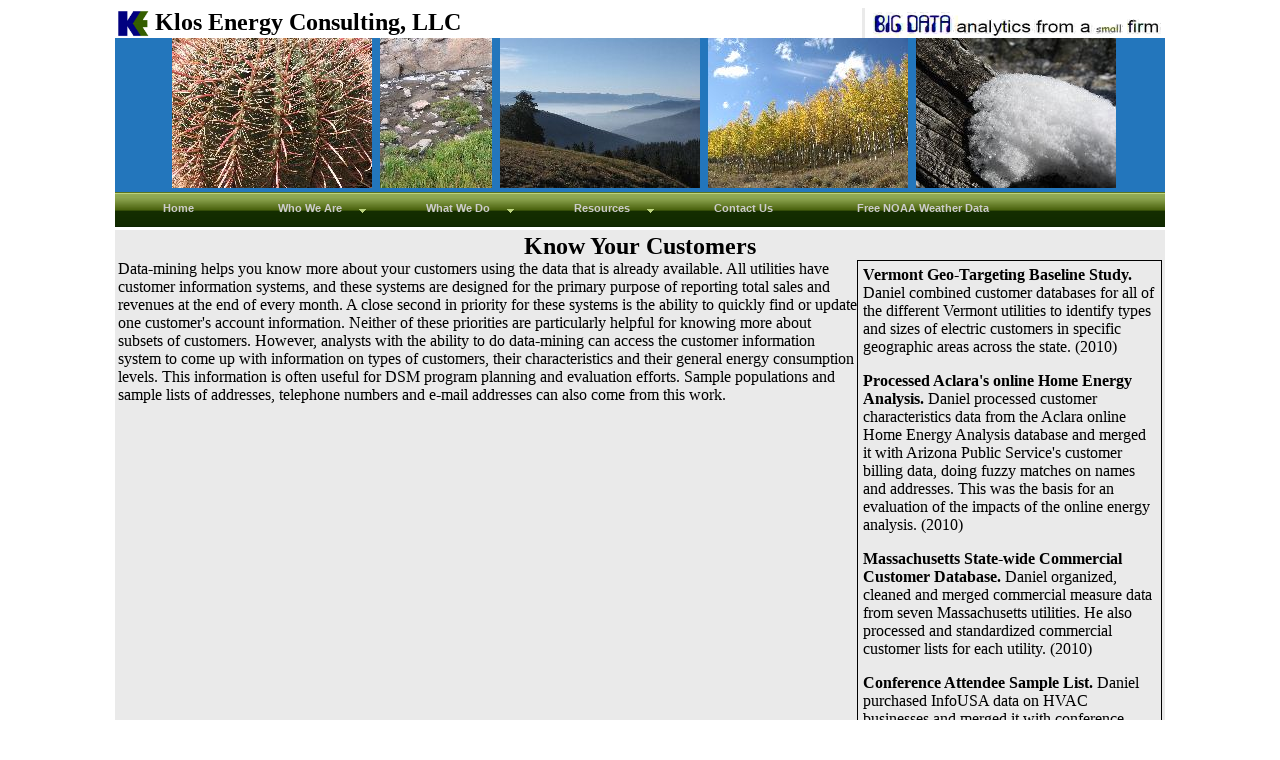

--- FILE ---
content_type: text/html; charset=UTF-8
request_url: http://klosenergy.com/kecontent.php?pgkey=9
body_size: 8327
content:
<html>
<head>
<META NAME='DESCRIPTION' CONTENT='Klos Energy Consulting specializes in Energy Efficiency, Demand Response and Dynamic Pricing planning and 
evaluation.' />
<META NAME='KEYWORDS' CONTENT='Energy Efficiency Program Evaluation,Demand Response Program Evaluation,Dynamic Pricing Evaluation,Load Research, Forecasting and Integrated Resource Planning,
Know Your Customers,Sample Design,Web-Enabled Survey Management Systems,Weather Data,Probabilistic Systems to Fill in Missing Data,
Validation, Estimation and Editing of Meter Data,Web Scrapers,Spider Bots,SAS Consultation,Custom Trail Systems,Custom Scheduling Systems,
energy industry, utilities, market analytics, regulatory filings,  smart grid, smartgrid, energy consulting, 
			energy optimization, demand response, energy efficiency, load leveling, 
				residential energy management,  marketing effectiveness energy, marketing energy'>
<meta name='distribution' content='global' />
<meta name='robots' content='follow, all' />
<meta name='language' content='en' />
<title>Klos Energy Consulting specializes in Energy Efficiency, Demand Response and Dynamic Pricing planning and 
evaluation</title>
<LINK REL='SHORTCUT ICON' HREF='favicon.ico'>

<link rel='stylesheet' type='text/css' href='style.css' /> 
<script type='text/javascript' src='iehoverfix.js'></script>

</head>
<body>
<center>

<table  	class='wholescreen'>
	
	<tr >	
	<td colspan=1 class='topheader' >
	<table>	
	<tr>
	<center>
	<font size=5>
	<td style='width:40px; background-color:white;'><img src=logoke.jpg height='30' width='40'  ></td>
	<td style='width:710px; background-color:white;'><font size=5><b>Klos Energy Consulting, LLC</b></font></td>
	<td style='width:300px'><img src=bigdata.jpg height='30' width='300' align=right ></td>	
	</center>	
	</tr>
	</table>
	</td > 
	</tr >
<tr ><td colspan=1 class='header'><center>&nbsp;&nbsp;<a href='zionpics/cactus.jpg' target=_blank><img title='Click to see the large picture' src='zionsmallpics/cactus.jpg'></a>&nbsp;&nbsp;<a href='zionpics/IMG_2313.JPG' target=_blank><img title='Click to see the large picture' src='zionsmallpics/IMG_2313.JPG'></a>&nbsp;&nbsp;<a href='zionpics/IMG_1408.JPG' target=_blank><img title='Click to see the large picture' src='zionsmallpics/IMG_1408.JPG'></a>&nbsp;&nbsp;<a href='zionpics/IMG_2468.JPG' target=_blank><img title='Click to see the large picture' src='zionsmallpics/IMG_2468.JPG'></a>&nbsp;&nbsp;<a href='zionpics/IMG_0364.JPG' target=_blank><img title='Click to see the large picture' src='zionsmallpics/IMG_0364.JPG'></a></td > </tr > 
	<tr >	
	<td align=center colspan=1 >
	<ul id='nav'>
	<li class='top'><a href='kecontent.php?pgkey=1' class='top_link'><span>Home</span></a></li>
	<li class='top'><a id='id1' class='top_link'><span class='down'>Who We Are</span></a>
		<ul class='sub'>
			<li><a href='kecontent.php?pgkey=2'>Resumes</a></li>
			<li><a href='kecontent.php?pgkey=3'>What Clients Are Saying</a></li>	
			<li><a href='kecontent.php?pgkey=4'>Just for Fun</a></li>			
		</ul>
	</li>
	<li class='top'><a href='#nogo22' id='services' class='top_link'><span class='down'>What We Do</span></a>
		<ul class='sub'>
			<li><a href='kecontent.php?pgkey=5'>Energy Efficiency Program Evaluation</a></li>
			<li><a href='kecontent.php?pgkey=6'>Demand Response Program Evaluation</a></li>
			<li><a href='kecontent.php?pgkey=7'>Dynamic Pricing Evaluation</a></li>	
			<li><a href='kecontent.php?pgkey=8'>Load Research, Forecasting and Integrated Resource Planning</a></li>
			<li><a href='kecontent.php?pgkey=9'>Know Your Customers</a></li>
			<li><a href='kecontent.php?pgkey=10'>Sample Design</a></li>		
			<li><a href='kecontent.php?pgkey=11'>Web-Enabled Survey Management Systems with Strat-o-matic</a></li>	
			<li><a href='kecontent.php?pgkey=12'>Weather Data and Analysis</a></li>	
			<li><a href='kecontent.php?pgkey=13'>Probabilistic Systems to Fill in Missing Data</a></li>	
			<li><a href='kecontent.php?pgkey=14'>Validation, Estimation and Editing of Meter Data</a></li>
			<li><a href='kecontent.php?pgkey=15'>Web Scrapers and Spider Bots</a></li>
			<li><a href='kecontent.php?pgkey=16'>SAS Consultation</a></li>
			<li><a href='kecontent.php?pgkey=17'>Web-enabled Custom Trail Systems </a></li>
			<li><a href='kecontent.php?pgkey=18'>Web-enabled Custom Scheduling Systems</a></li>
			<li><a href='kecontent.php?pgkey=19'>Web-enabled Home Energy Analysis</a></li>
		</ul>
	</li>
	<li class='top'><a href='#nogo27' id='contacts' class='top_link'><span class='down'>Resources</span></a>
		<ul class='sub'>
			<li><a href='kecontent.php?pgkey=20'>Mary's Publications</a></li>
			<li><a href='kecontent.php?pgkey=21'>Daniel's Public Web Sites</a></li>			
		</ul>
	</li>
	<li class='top'><a href='kecontent.php?pgkey=22' class='top_link'><span>Contact Us</span></a></li>
	<li class='top'><a href='http://www.klosenergy.com/weather/index.html' target=_blank class='top_link'><span>Free NOAA Weather Data</span></a></li>
		
	
</ul>
</td > 
</tr > 
<tr><td class='content'><center><font size=5><b>Know Your Customers</b></font></center><table >
<tr ><td valign="top" >

<p>Data-mining helps you know more about your customers using the data that is already available.  All utilities have customer information systems, and these systems are designed for the primary purpose of reporting total sales and revenues at the end of every month.  A close second in priority for these systems is the ability to quickly find or update  one customer's account information.  Neither of these priorities are particularly helpful for knowing more about subsets of customers.  However, analysts with the ability to do data-mining can access the customer information system to come up with information on types of customers, their characteristics and their general energy consumption levels.  This information is often useful for DSM program planning and evaluation efforts.  Sample populations and sample lists of addresses, telephone numbers and e-mail addresses can also come from this work.  </p>

</td><td valign="top" style="padding: 5px; border: 1px solid black;" >
<p><b>Vermont Geo-Targeting Baseline Study. </b> Daniel combined customer databases for all of the different Vermont utilities to identify types and sizes of electric customers in specific geographic areas across the state.  (2010) </p>

<p><b>Processed Aclara's online Home Energy Analysis.  </b>  Daniel processed customer characteristics data from the Aclara online Home Energy Analysis database and merged it with Arizona Public Service's customer billing data, doing fuzzy matches on names and addresses.  This was the basis for an evaluation of the impacts of the online energy analysis.  (2010) </p>

<p><b>Massachusetts State-wide Commercial Customer Database.  </b>  Daniel organized, cleaned and merged commercial measure data from seven Massachusetts utilities.  He also processed and standardized commercial customer lists for each utility.  (2010) </p>

<p><b>Conference Attendee Sample List.  </b>  Daniel purchased InfoUSA data on HVAC businesses and merged it with conference attendee data to create a sample list for telephone surveys for Arizona Public Service. (2009) </p>

<p><b>ConEd Demand Response Potential Study.  </b>  Daniel analyzed billing data for all five million Consolidated Edison customers, both Residential and Commercial, to create accurate counts of customers by building type and their energy consumption category.  This included in-depth analysis to identify residential use apartments within the Commercial rate class.  (2008) </p>

<p><b>Small Commercial and Industrial Energy Efficiency Market Penetration Study.   </b>   Daniel performed data mining on program tracking system information in Access databases to support estimates of energy efficiency market penetration for the Small Commercial and Industrial sector at MidAmerican Energy.  (2007) </p>
</td>
</tr></table></td ></tr ><tr >
	 <td colspan=2 class='footer'>	
	 <center>Copyright (c) 2011,2012 by Klos Energy Consulting, LLC. </a>
     All Nature Photos Copyright (c) by P. Zion Klos. (click on any picture to see the full view)
	
	 </td>
	 </tr>
    
	</table>
	</body>
	</html>


--- FILE ---
content_type: text/css
request_url: http://klosenergy.com/style.css
body_size: 5971
content:
 

		 A:link {text-decoration: underline; color: black;}
		 A:visited {text-decoration: underline; color: black;} 
         A:hover {/*font-size:16;*/ /*font-weight:bold;*/ color: white;} /* when mouse hovers */
         A:active {/*font-size:16;*/ /*font-weight:;*/ color: white;} /* when link is clicked */

	
	
        table
		{
					table-layout: automatic;
					border-collapse: collapse;
  					border-spacing: 0px;
  					border-collapse: expression('separate', cellSpacing = '0px');   /* IE trick  */
					background-color:#eaeaea;
					margin: 0px;  /* outside of table  */
		}
		
		td
		{
			padding: 0px;
			text-align: left;
			/* border: 1px solid black; */
		}
		
		.wholescreen
				{
					border-collapse: collapse; 	
					width: 1050px;								
				}

		
	
		.header,.footer
		{
			padding: 0px;
		
			color:white;
			  background-color:#2376BC; 
			 /* background-color:#D3812B; */
			 /* background-color:red;  */
			 border: 0px ;
			clear:left;

           
		}
		
		.topheader
		{
			padding: 0px;
		
			color:black;
			  background-color:white; 
			 /* background-color:#D3812B; */
			 /* background-color:red;  */
			 border: 0px ;
			clear:left;

           
		}
		
		.linklist
		{
			padding:0.5em;			
			background-color:#2376BC;			
			font-size: 20px; 
			/* font-family: Arial, Tahoma, Verdana; */
			color: #FFFFFF;
			font-weight: bold;
			margin: 0px auto 0px;
           
		}
		
		.linklist A:link {text-decoration: none; color: white; background: #000000 url(navbar.gif);} 
		.linklist A:visited {text-decoration: none; color: white; background: #000000 url(navbar.gif);} 
        .linklist A:hover {color: white; background: #000000 url(navhov.gif);} /* when mouse hovers */
        .linklist A:active {/*font-size:16; */ /*font-weight:;*/ color: blue;} /* when link is clicked */
		
		.content
		{
			background-color:#eaeaea; 
			/* margin-left:160px; */
			/* border-left:1px solid gray; */
			padding:3px;
			/*background-image:url(lblue012.jpg);*/
			border: 3px ;
			/* block-horizontal-align: left; */
		}
		.content A:link {text-decoration: underline; color: blue;}
		.content A:visited {text-decoration: underline; color: blue;} 
        .content A:hover {/*font-size:16;*/ /*font-weight:bold;*/ color: green;} /* when mouse hovers */
        .content A:active {/*font-size:16; */ /*font-weight:;*/ color: blue;} /* when link is clicked */
	
/* ================================================================ 
This copyright notice must be kept untouched in the stylesheet at 
all times.

The original version of this stylesheet and the associated (x)html
is available at http://www.stunicholls.com/menu/pro_drop_2.html
Copyright (c) 2005-2007 Stu Nicholls. All rights reserved.
This stylesheet and the associated (x)html may be modified in any 
way to fit your requirements.
=================================================================== */

.preload1 {background: url(three_1.gif);}
.preload2 {background: url(three_1a.gif);}

#nav {padding:0; margin:0; list-style:none; height:38px; background:#fff url(three_0.gif) repeat-x; position:relative; z-index:200; 
	font-family:arial, verdana, sans-serif;}
#nav li.top {display:block; float:left; height:38px;}
#nav li a.top_link {display:block; float:left; height:35px; line-height:33px; color:#ccc; text-decoration:none; font-size:11px; 
	font-weight:bold; padding:0 0 0 24px; cursor:pointer;background: url(three_0.gif);}
#nav li a.top_link span {float:left; display:block; padding:0 36px 0 24px; height:35px; background: url(three_0.gif) right top no-repeat;}
#nav li a.top_link span.down {float:left; display:block; padding:0 36px 0 24px; height:35px; background: url(three_0a.gif) no-repeat right top;}

#nav li:hover a.top_link {color:#fff; background: url(three_1.gif) no-repeat;}
#nav li:hover a.top_link span {background:url(three_1.gif) no-repeat right top;}
#nav li:hover a.top_link span.down {background:url(three_1a.gif) no-repeat right top;}

/* Default list styling */

#nav li:hover {position:relative; z-index:200;}

#nav li:hover ul.sub
{left:1px; top:38px; background: #bbd37e; padding:3px; border:1px solid #5c731e; white-space:nowrap; width:310px; height:auto; z-index:300;}
#nav li:hover ul.sub li
{display:block; height:20px; position:relative; float:left; width:300px; font-weight:normal;}
#nav li:hover ul.sub li a
{display:block; font-size:11px; height:18px; width:309px; line-height:18px; text-indent:5px; color:#000; text-decoration:none;border:1px solid #bbd37e;}
#nav li ul.sub li a.fly
{background:#bbd37e url(arrow.gif) 300px 6px no-repeat;}
#nav li:hover ul.sub li a:hover 
{background:#6a812c; color:#fff; border-color:#fff;}
#nav li:hover ul.sub li a.fly:hover
{background:#6a812c url(arrow_over.gif) 300px 6px no-repeat; color:#fff;}


#nav li:hover li:hover ul,
#nav li:hover li:hover li:hover ul,
#nav li:hover li:hover li:hover li:hover ul,
#nav li:hover li:hover li:hover li:hover li:hover ul
{left:90px; top:-4px; background: #bbd37e; padding:3px; border:1px solid #5c731e; white-space:nowrap; width:300px; z-index:400; height:auto;}

#nav ul, 
#nav li:hover ul ul,
#nav li:hover li:hover ul ul,
#nav li:hover li:hover li:hover ul ul,
#nav li:hover li:hover li:hover li:hover ul ul
{position:absolute; left:-9999px; top:-9999px; width:0; height:0; margin:0; padding:0; list-style:none;}

#nav li:hover li:hover a.fly,
#nav li:hover li:hover li:hover a.fly,
#nav li:hover li:hover li:hover li:hover a.fly,
#nav li:hover li:hover li:hover li:hover li:hover a.fly
{background:#6a812c url(arrow_over.gif) 300px 6px no-repeat; color:#fff; border-color:#fff;} 

#nav li:hover li:hover li a.fly,
#nav li:hover li:hover li:hover li a.fly,
#nav li:hover li:hover li:hover li:hover li a.fly
{background:#bbd37e url(arrow.gif) 300px 6px no-repeat; color:#000; border-color:#bbd37e;} 	